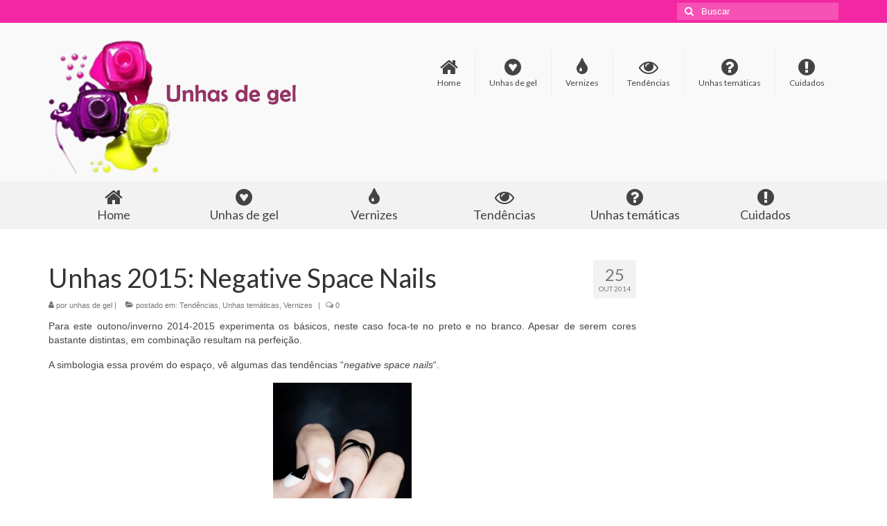

--- FILE ---
content_type: text/html; charset=UTF-8
request_url: https://www.unhasdegel.com.pt/unhas-2015-negative-space-nails/
body_size: 8504
content:
<!DOCTYPE html>
<html class="no-js" lang="pt-BR" itemscope="itemscope" itemtype="https://schema.org/WebPage">
<head>
  <meta charset="UTF-8">
  <meta name="viewport" content="width=device-width, initial-scale=1.0">
  <meta http-equiv="X-UA-Compatible" content="IE=edge">
  <title>Unhas 2015: Negative Space Nails &#8211; Unhas de gel</title>
<meta name='robots' content='max-image-preview:large' />
<link rel='dns-prefetch' href='//fonts.googleapis.com' />
<link rel='dns-prefetch' href='//s.w.org' />
<link rel="alternate" type="application/rss+xml" title="Feed para Unhas de gel &raquo;" href="https://www.unhasdegel.com.pt/feed/" />
<link rel="alternate" type="application/rss+xml" title="Feed de comentários para Unhas de gel &raquo;" href="https://www.unhasdegel.com.pt/comments/feed/" />
<link rel="alternate" type="application/rss+xml" title="Feed de comentários para Unhas de gel &raquo; Unhas 2015: Negative Space Nails" href="https://www.unhasdegel.com.pt/unhas-2015-negative-space-nails/feed/" />
		<script type="text/javascript">
			window._wpemojiSettings = {"baseUrl":"https:\/\/s.w.org\/images\/core\/emoji\/13.1.0\/72x72\/","ext":".png","svgUrl":"https:\/\/s.w.org\/images\/core\/emoji\/13.1.0\/svg\/","svgExt":".svg","source":{"concatemoji":"https:\/\/www.unhasdegel.com.pt\/wp-includes\/js\/wp-emoji-release.min.js?ver=5.8.12"}};
			!function(e,a,t){var n,r,o,i=a.createElement("canvas"),p=i.getContext&&i.getContext("2d");function s(e,t){var a=String.fromCharCode;p.clearRect(0,0,i.width,i.height),p.fillText(a.apply(this,e),0,0);e=i.toDataURL();return p.clearRect(0,0,i.width,i.height),p.fillText(a.apply(this,t),0,0),e===i.toDataURL()}function c(e){var t=a.createElement("script");t.src=e,t.defer=t.type="text/javascript",a.getElementsByTagName("head")[0].appendChild(t)}for(o=Array("flag","emoji"),t.supports={everything:!0,everythingExceptFlag:!0},r=0;r<o.length;r++)t.supports[o[r]]=function(e){if(!p||!p.fillText)return!1;switch(p.textBaseline="top",p.font="600 32px Arial",e){case"flag":return s([127987,65039,8205,9895,65039],[127987,65039,8203,9895,65039])?!1:!s([55356,56826,55356,56819],[55356,56826,8203,55356,56819])&&!s([55356,57332,56128,56423,56128,56418,56128,56421,56128,56430,56128,56423,56128,56447],[55356,57332,8203,56128,56423,8203,56128,56418,8203,56128,56421,8203,56128,56430,8203,56128,56423,8203,56128,56447]);case"emoji":return!s([10084,65039,8205,55357,56613],[10084,65039,8203,55357,56613])}return!1}(o[r]),t.supports.everything=t.supports.everything&&t.supports[o[r]],"flag"!==o[r]&&(t.supports.everythingExceptFlag=t.supports.everythingExceptFlag&&t.supports[o[r]]);t.supports.everythingExceptFlag=t.supports.everythingExceptFlag&&!t.supports.flag,t.DOMReady=!1,t.readyCallback=function(){t.DOMReady=!0},t.supports.everything||(n=function(){t.readyCallback()},a.addEventListener?(a.addEventListener("DOMContentLoaded",n,!1),e.addEventListener("load",n,!1)):(e.attachEvent("onload",n),a.attachEvent("onreadystatechange",function(){"complete"===a.readyState&&t.readyCallback()})),(n=t.source||{}).concatemoji?c(n.concatemoji):n.wpemoji&&n.twemoji&&(c(n.twemoji),c(n.wpemoji)))}(window,document,window._wpemojiSettings);
		</script>
		<style type="text/css">
img.wp-smiley,
img.emoji {
	display: inline !important;
	border: none !important;
	box-shadow: none !important;
	height: 1em !important;
	width: 1em !important;
	margin: 0 .07em !important;
	vertical-align: -0.1em !important;
	background: none !important;
	padding: 0 !important;
}
</style>
	<link rel='stylesheet' id='wp-block-library-css'  href='https://www.unhasdegel.com.pt/wp-includes/css/dist/block-library/style.min.css?ver=5.8.12' type='text/css' media='all' />
<link rel='stylesheet' id='contact-form-7-css'  href='https://www.unhasdegel.com.pt/wp-content/plugins/contact-form-7/includes/css/styles.css?ver=5.5.3' type='text/css' media='all' />
<link rel='stylesheet' id='ecae-frontend-css'  href='https://www.unhasdegel.com.pt/wp-content/plugins/easy-custom-auto-excerpt/assets/style-frontend.css?ver=2.4.12' type='text/css' media='all' />
<link rel='stylesheet' id='ecae-buttonskin-none-css'  href='https://www.unhasdegel.com.pt/wp-content/plugins/easy-custom-auto-excerpt/buttons/ecae-buttonskin-none.css?ver=2.4.12' type='text/css' media='all' />
<link rel='stylesheet' id='virtue_theme-css'  href='https://www.unhasdegel.com.pt/wp-content/themes/virtue/assets/css/virtue.css?ver=3.4.14' type='text/css' media='all' />
<link rel='stylesheet' id='virtue_skin-css'  href='https://www.unhasdegel.com.pt/wp-content/themes/virtue/assets/css/skins/citrus.css?ver=3.4.14' type='text/css' media='all' />
<link rel='stylesheet' id='redux-google-fonts-virtue-css'  href='https://fonts.googleapis.com/css?family=Lato%3A400%2C700&#038;ver=5.8.12' type='text/css' media='all' />
<!--[if lt IE 9]>
<script type='text/javascript' src='https://www.unhasdegel.com.pt/wp-content/themes/virtue/assets/js/vendor/respond.min.js?ver=5.8.12' id='virtue-respond-js'></script>
<![endif]-->
<script type='text/javascript' src='https://www.unhasdegel.com.pt/wp-includes/js/jquery/jquery.min.js?ver=3.6.0' id='jquery-core-js'></script>
<script type='text/javascript' src='https://www.unhasdegel.com.pt/wp-includes/js/jquery/jquery-migrate.min.js?ver=3.3.2' id='jquery-migrate-js'></script>
<link rel="https://api.w.org/" href="https://www.unhasdegel.com.pt/wp-json/" /><link rel="alternate" type="application/json" href="https://www.unhasdegel.com.pt/wp-json/wp/v2/posts/201" /><link rel="EditURI" type="application/rsd+xml" title="RSD" href="https://www.unhasdegel.com.pt/xmlrpc.php?rsd" />
<link rel="wlwmanifest" type="application/wlwmanifest+xml" href="https://www.unhasdegel.com.pt/wp-includes/wlwmanifest.xml" /> 
<meta name="generator" content="WordPress 5.8.12" />
<link rel="canonical" href="https://www.unhasdegel.com.pt/unhas-2015-negative-space-nails/" />
<link rel='shortlink' href='https://www.unhasdegel.com.pt/?p=201' />
<link rel="alternate" type="application/json+oembed" href="https://www.unhasdegel.com.pt/wp-json/oembed/1.0/embed?url=https%3A%2F%2Fwww.unhasdegel.com.pt%2Funhas-2015-negative-space-nails%2F" />
<link rel="alternate" type="text/xml+oembed" href="https://www.unhasdegel.com.pt/wp-json/oembed/1.0/embed?url=https%3A%2F%2Fwww.unhasdegel.com.pt%2Funhas-2015-negative-space-nails%2F&#038;format=xml" />
<style type="text/css">#logo {padding-top:25px;}#logo {padding-bottom:10px;}#logo {margin-left:0px;}#logo {margin-right:0px;}#nav-main {margin-top:40px;}#nav-main {margin-bottom:10px;}.headerfont, .tp-caption {font-family:Lato;}.topbarmenu ul li {font-family:Lato;}.home-message:hover {background-color:#f427a2; background-color: rgba(244, 39, 162, 0.6);}
  nav.woocommerce-pagination ul li a:hover, .wp-pagenavi a:hover, .panel-heading .accordion-toggle, .variations .kad_radio_variations label:hover, .variations .kad_radio_variations label.selectedValue {border-color: #f427a2;}
  a, #nav-main ul.sf-menu ul li a:hover, .product_price ins .amount, .price ins .amount, .color_primary, .primary-color, #logo a.brand, #nav-main ul.sf-menu a:hover,
  .woocommerce-message:before, .woocommerce-info:before, #nav-second ul.sf-menu a:hover, .footerclass a:hover, .posttags a:hover, .subhead a:hover, .nav-trigger-case:hover .kad-menu-name, 
  .nav-trigger-case:hover .kad-navbtn, #kadbreadcrumbs a:hover, #wp-calendar a, .star-rating, .has-virtue-primary-color {color: #f427a2;}
.widget_price_filter .ui-slider .ui-slider-handle, .product_item .kad_add_to_cart:hover, .product_item:hover a.button:hover, .product_item:hover .kad_add_to_cart:hover, .kad-btn-primary, html .woocommerce-page .widget_layered_nav ul.yith-wcan-label li a:hover, html .woocommerce-page .widget_layered_nav ul.yith-wcan-label li.chosen a,
.product-category.grid_item a:hover h5, .woocommerce-message .button, .widget_layered_nav_filters ul li a, .widget_layered_nav ul li.chosen a, .wpcf7 input.wpcf7-submit, .yith-wcan .yith-wcan-reset-navigation,
#containerfooter .menu li a:hover, .bg_primary, .portfolionav a:hover, .home-iconmenu a:hover, p.demo_store, .topclass, #commentform .form-submit #submit, .kad-hover-bg-primary:hover, .widget_shopping_cart_content .checkout,
.login .form-row .button, .variations .kad_radio_variations label.selectedValue, #payment #place_order, .wpcf7 input.wpcf7-back, .shop_table .actions input[type=submit].checkout-button, .cart_totals .checkout-button, input[type="submit"].button, .order-actions .button, .has-virtue-primary-background-color {background: #f427a2;}input[type=number]::-webkit-inner-spin-button, input[type=number]::-webkit-outer-spin-button { -webkit-appearance: none; margin: 0; } input[type=number] {-moz-appearance: textfield;}.quantity input::-webkit-outer-spin-button,.quantity input::-webkit-inner-spin-button {display: none;}.product_item .product_details h5 {text-transform: none;}.product_item .product_details h5 {min-height:40px;}.entry-content p { margin-bottom:16px;}</style><style type="text/css" title="dynamic-css" class="options-output">header #logo a.brand,.logofont{font-family:Lato;line-height:40px;font-weight:400;font-style:normal;font-size:32px;}.kad_tagline{font-family:Lato;line-height:20px;font-weight:400;font-style:normal;color:#444444;font-size:14px;}.product_item .product_details h5{font-family:Lato;line-height:20px;font-weight:700;font-style:normal;font-size:16px;}h1{font-family:Lato;line-height:40px;font-weight:normal;font-style:400;font-size:38px;}h2{font-family:Lato;line-height:40px;font-weight:normal;font-style:normal;font-size:32px;}h3{font-family:Lato;line-height:40px;font-weight:normal;font-style:400;font-size:28px;}h4{font-family:Lato;line-height:40px;font-weight:normal;font-style:400;font-size:24px;}h5{font-family:Lato;line-height:24px;font-weight:normal;font-style:700;font-size:18px;}body{font-family:Verdana, Geneva, sans-serif;line-height:20px;font-weight:normal;font-style:400;font-size:14px;}#nav-main ul.sf-menu a{font-family:Lato;line-height:18px;font-weight:400;font-style:normal;font-size:12px;}#nav-second ul.sf-menu a{font-family:Lato;line-height:22px;font-weight:400;font-style:normal;font-size:18px;}.kad-nav-inner .kad-mnav, .kad-mobile-nav .kad-nav-inner li a,.nav-trigger-case{font-family:Lato;line-height:20px;font-weight:400;font-style:normal;font-size:16px;}</style></head>
<body class="post-template-default single single-post postid-201 single-format-standard wp-embed-responsive wide unhas-2015-negative-space-nails">
	<div id="kt-skip-link"><a href="#content">Skip to Main Content</a></div>
	<div id="wrapper" class="container">
	<header class="banner headerclass" itemscope itemtype="https://schema.org/WPHeader">
	<div id="topbar" class="topclass">
	<div class="container">
		<div class="row">
			<div class="col-md-6 col-sm-6 kad-topbar-left">
				<div class="topbarmenu clearfix">
								</div>
			</div><!-- close col-md-6 --> 
			<div class="col-md-6 col-sm-6 kad-topbar-right">
				<div id="topbar-search" class="topbar-widget">
					<form role="search" method="get" class="form-search" action="https://www.unhasdegel.com.pt/">
	<label>
		<span class="screen-reader-text">Buscar por:</span>
		<input type="text" value="" name="s" class="search-query" placeholder="Buscar">
	</label>
	<button type="submit" class="search-icon"><i class="icon-search"></i></button>
</form>				</div>
			</div> <!-- close col-md-6-->
		</div> <!-- Close Row -->
	</div> <!-- Close Container -->
</div>	<div class="container">
		<div class="row">
			<div class="col-md-4 clearfix kad-header-left">
				<div id="logo" class="logocase">
					<a class="brand logofont" href="https://www.unhasdegel.com.pt/">
													<div id="thelogo">
								<img src="https://www.unhasdegel.com.pt/wp-content/uploads/2014/09/unhas-logo-final.png" alt="unhas logo final" width="360" height="193" class="kad-standard-logo" />
															</div>
												</a>
									</div> <!-- Close #logo -->
			</div><!-- close logo span -->
							<div class="col-md-8 kad-header-right">
					<nav id="nav-main" class="clearfix" itemscope itemtype="https://schema.org/SiteNavigationElement">
						<ul id="menu-menu-1" class="sf-menu"><li  class=" menu-item-26"><a title="Home" href="https://www.unhasdegel.com.pt/"><i class="icon-home"></i><span>Home</span></a></li>
<li  class=" menu-item-29"><a title="Unhas de gel" href="https://www.unhasdegel.com.pt/category/unhas-de-gel/"><i class="icon-gittip"></i><span>Unhas de gel</span></a></li>
<li  class=" current-post-ancestor current-menu-parent current-post-parent menu-item-31"><a title="Vernizes" href="https://www.unhasdegel.com.pt/category/vernizes/"><i class="icon-tint"></i><span>Vernizes</span></a></li>
<li  class=" current-post-ancestor current-menu-parent current-post-parent menu-item-28"><a title="Tendeências" href="https://www.unhasdegel.com.pt/category/tendencias/"><i class="icon-eye-open"></i><span>Tendências</span></a></li>
<li  class=" current-post-ancestor current-menu-parent current-post-parent menu-item-30"><a title="Unhas temáticas" href="https://www.unhasdegel.com.pt/category/unhas-tematicas/"><i class="icon-question-sign"></i><span>Unhas temáticas</span></a></li>
<li  class=" menu-item-27"><a title="Cuidados" href="https://www.unhasdegel.com.pt/category/cuidados/"><i class="icon-exclamation-sign"></i><span>Cuidados</span></a></li>
</ul>					</nav> 
				</div> <!-- Close menuclass-->
			       
		</div> <!-- Close Row -->
					<div id="mobile-nav-trigger" class="nav-trigger">
				<button class="nav-trigger-case mobileclass collapsed" data-toggle="collapse" data-target=".kad-nav-collapse">
					<span class="kad-navbtn"><i class="icon-reorder"></i></span>
					<span class="kad-menu-name">Menu</span>
				</button>
			</div>
			<div id="kad-mobile-nav" class="kad-mobile-nav">
				<div class="kad-nav-inner mobileclass">
					<div class="kad-nav-collapse">
					<ul id="menu-menu-2" class="kad-mnav"><li  class=" menu-item-26"><a title="Home" href="https://www.unhasdegel.com.pt/"><i class="icon-home"></i><span>Home</span></a></li>
<li  class=" menu-item-29"><a title="Unhas de gel" href="https://www.unhasdegel.com.pt/category/unhas-de-gel/"><i class="icon-gittip"></i><span>Unhas de gel</span></a></li>
<li  class=" current-post-ancestor current-menu-parent current-post-parent menu-item-31"><a title="Vernizes" href="https://www.unhasdegel.com.pt/category/vernizes/"><i class="icon-tint"></i><span>Vernizes</span></a></li>
<li  class=" current-post-ancestor current-menu-parent current-post-parent menu-item-28"><a title="Tendeências" href="https://www.unhasdegel.com.pt/category/tendencias/"><i class="icon-eye-open"></i><span>Tendências</span></a></li>
<li  class=" current-post-ancestor current-menu-parent current-post-parent menu-item-30"><a title="Unhas temáticas" href="https://www.unhasdegel.com.pt/category/unhas-tematicas/"><i class="icon-question-sign"></i><span>Unhas temáticas</span></a></li>
<li  class=" menu-item-27"><a title="Cuidados" href="https://www.unhasdegel.com.pt/category/cuidados/"><i class="icon-exclamation-sign"></i><span>Cuidados</span></a></li>
</ul>					</div>
				</div>
			</div>
		 
	</div> <!-- Close Container -->
			<section id="cat_nav" class="navclass">
			<div class="container">
				<nav id="nav-second" class="clearfix" itemscope itemtype="https://schema.org/SiteNavigationElement">
					<ul id="menu-menu-3" class="sf-menu"><li  class=" menu-item-26"><a title="Home" href="https://www.unhasdegel.com.pt/"><i class="icon-home"></i><span>Home</span></a></li>
<li  class=" menu-item-29"><a title="Unhas de gel" href="https://www.unhasdegel.com.pt/category/unhas-de-gel/"><i class="icon-gittip"></i><span>Unhas de gel</span></a></li>
<li  class=" current-post-ancestor current-menu-parent current-post-parent menu-item-31"><a title="Vernizes" href="https://www.unhasdegel.com.pt/category/vernizes/"><i class="icon-tint"></i><span>Vernizes</span></a></li>
<li  class=" current-post-ancestor current-menu-parent current-post-parent menu-item-28"><a title="Tendeências" href="https://www.unhasdegel.com.pt/category/tendencias/"><i class="icon-eye-open"></i><span>Tendências</span></a></li>
<li  class=" current-post-ancestor current-menu-parent current-post-parent menu-item-30"><a title="Unhas temáticas" href="https://www.unhasdegel.com.pt/category/unhas-tematicas/"><i class="icon-question-sign"></i><span>Unhas temáticas</span></a></li>
<li  class=" menu-item-27"><a title="Cuidados" href="https://www.unhasdegel.com.pt/category/cuidados/"><i class="icon-exclamation-sign"></i><span>Cuidados</span></a></li>
</ul>				</nav>
			</div><!--close container-->
		</section>
	</header>
	<div class="wrap contentclass" role="document">

	<div id="content" class="container">
	<div class="row single-article" itemscope itemtype="https://schema.org/BlogPosting">
		<div class="main col-lg-9 col-md-8" role="main">
					<article class="post-201 post type-post status-publish format-standard has-post-thumbnail hentry category-tendencias category-unhas-tematicas category-vernizes tag-blog-de-unhas tag-nailart tag-space-nails tag-tendencias-unhas tag-unhas tag-unhas-2015">
			<div class="meta_post_image" itemprop="image" itemscope itemtype="https://schema.org/ImageObject"><meta itemprop="url" content="https://www.unhasdegel.com.pt/wp-content/uploads/2014/10/unhas-tendencias-2015.jpg"><meta itemprop="width" content="640"><meta itemprop="height" content="960"></div><div class="postmeta updated color_gray">
	<div class="postdate bg-lightgray headerfont">
		<meta itemprop="datePublished" content="2014-10-25T22:25:00+00:00">
		<span class="postday">25</span>
		out 2014	</div>
</div>				<header>

				<h1 class="entry-title" itemprop="name headline">Unhas 2015: Negative Space Nails</h1><div class="subhead">
    <span class="postauthortop author vcard">
    <i class="icon-user"></i> por  <span itemprop="author"><a href="https://www.unhasdegel.com.pt/author/unhas/" class="fn" rel="author">unhas de gel</a></span> |</span>
      
    <span class="postedintop"><i class="icon-folder-open"></i> postado em: <a href="https://www.unhasdegel.com.pt/category/tendencias/" rel="category tag">Tendências</a>, <a href="https://www.unhasdegel.com.pt/category/unhas-tematicas/" rel="category tag">Unhas temáticas</a>, <a href="https://www.unhasdegel.com.pt/category/vernizes/" rel="category tag">Vernizes</a></span>     <span class="kad-hidepostedin">|</span>
    <span class="postcommentscount">
    <i class="icon-comments-alt"></i> 0    </span>
</div>				
				</header>

				<div class="entry-content" itemprop="articleBody">
					<p style="text-align: justify;">Para este outono/inverno 2014-2015 experimenta os básicos, neste caso foca-te no preto e no branco. Apesar de serem cores bastante distintas, em combinação resultam na perfeição.</p>
<p style="text-align: justify;">A simbologia essa provém do espaço, vê algumas das tendências &#8220;<em>negative space nails</em>&#8220;.</p>
<figure id="attachment_202" class="thumbnail wp-caption aligncenter" style="width: 200px"><a href="http://www.unhasdegel.com.pt/wp-content/uploads/2014/10/unhas-tendencias-2015.jpg"><img loading="lazy" class="wp-image-202 size-medium" src="http://www.unhasdegel.com.pt/wp-content/uploads/2014/10/unhas-tendencias-2015-200x300.jpg" alt="unhas tendências 2015" width="200" height="300" srcset="https://www.unhasdegel.com.pt/wp-content/uploads/2014/10/unhas-tendencias-2015-200x300.jpg 200w, https://www.unhasdegel.com.pt/wp-content/uploads/2014/10/unhas-tendencias-2015.jpg 640w" sizes="(max-width: 200px) 100vw, 200px" /></a><figcaption class="caption wp-caption-text">Negative space nails</figcaption></figure>
<p style="text-align: justify;">O resultado é uma manicure única de cortar a respiração. Gosto em particular do efeito de contraste tanto entre cores como entre brilhos.</p>
<p style="text-align: justify;">Agora que já estamos rendidas a este novo estilo de <em>nailart</em> a próxima questão é como é que podemos fazer esta manicure a nós próprias? É bastante simples, primeiro reúne o material necessário:</p>
<ul>
<li style="text-align: justify;">Verniz branco e preto opacos;</li>
<li style="text-align: justify;">Verniz transparente;</li>
<li style="text-align: justify;">Verniz <em>top coat</em> brilhante;</li>
<li style="text-align: justify;">Verniz <em>top coat</em> mate;</li>
<li style="text-align: justify;">Fita adesiva fina.</li>
</ul>
<p>&nbsp;</p>
<figure id="attachment_203" class="thumbnail wp-caption aligncenter" style="width: 378px"><a href="http://www.unhasdegel.com.pt/wp-content/uploads/2014/10/unhas-tendencias-2015-1.jpg"><img loading="lazy" class="wp-image-203" src="http://www.unhasdegel.com.pt/wp-content/uploads/2014/10/unhas-tendencias-2015-1.jpg" alt="tendências unhas 2015" width="378" height="388" srcset="https://www.unhasdegel.com.pt/wp-content/uploads/2014/10/unhas-tendencias-2015-1.jpg 636w, https://www.unhasdegel.com.pt/wp-content/uploads/2014/10/unhas-tendencias-2015-1-292x300.jpg 292w" sizes="(max-width: 378px) 100vw, 378px" /></a><figcaption class="caption wp-caption-text">Manicure negative space nails</figcaption></figure>
<p style="text-align: justify;">Antes de mais, começa por arranjar as unhas, retira qualquer tipo de imperfeição. De seguida, aplica um endurecedor para fortalecimento das unhas.</p>
<p style="text-align: justify;">Se tiveres em casa um verniz base podes usá-lo, vai ajudar a reduzir algum tipo de imperfeição que tenhas na unha. Permite que sejam suaves, sem altos e baixos.</p>
<p style="text-align: justify;">Começa por marcar as unhas com fita adesiva. Não precisas de fazer exatamente como na imagem, podes sempre optar outros desenhos geométricos a gosto.</p>
<p style="text-align: justify;">Após a marcação, preenche os espaços com os três vernizes, preto, branco e o transparente.</p>
<p style="text-align: justify;">Quando o verniz secar, retira a fita adesiva e passa os <em>top coats</em>, com brilho, na maior parte das unhas, contrastando com o <em>top coat</em> sem brilho (mate) no dedo anelar.</p>
<p style="text-align: justify;">E o resultado final&#8230;</p>
<p style="text-align: justify;"><a href="http://www.unhasdegel.com.pt/wp-content/uploads/2014/10/unhas-tendencias-2015-2.jpg"><img loading="lazy" class="aligncenter wp-image-204 " src="http://www.unhasdegel.com.pt/wp-content/uploads/2014/10/unhas-tendencias-2015-2.jpg" alt="unhas preto e branco" width="392" height="386" srcset="https://www.unhasdegel.com.pt/wp-content/uploads/2014/10/unhas-tendencias-2015-2.jpg 640w, https://www.unhasdegel.com.pt/wp-content/uploads/2014/10/unhas-tendencias-2015-2-300x295.jpg 300w, https://www.unhasdegel.com.pt/wp-content/uploads/2014/10/unhas-tendencias-2015-2-60x58.jpg 60w" sizes="(max-width: 392px) 100vw, 392px" /></a></p>
<p style="text-align: justify;">O resultado é sem dúvida espetacular! E, como viste não é impossível nem difícil de elaborar. Unhas muito <em>trendy</em>, com cores que se conjugam com qualquer look que escolhas para o dia a dia.</p>
<p style="text-align: justify;">
				</div>

				<footer class="single-footer">
				<span class="posttags"><i class="icon-tag"></i><a href="https://www.unhasdegel.com.pt/tag/blog-de-unhas/" rel="tag">blog de unhas</a>, <a href="https://www.unhasdegel.com.pt/tag/nailart/" rel="tag">nailart</a>, <a href="https://www.unhasdegel.com.pt/tag/space-nails/" rel="tag">space nails</a>, <a href="https://www.unhasdegel.com.pt/tag/tendencias-unhas/" rel="tag">tendências unhas</a>, <a href="https://www.unhasdegel.com.pt/tag/unhas/" rel="tag">unhas</a>, <a href="https://www.unhasdegel.com.pt/tag/unhas-2015/" rel="tag">unhas 2015</a></span><meta itemscope itemprop="mainEntityOfPage" content="https://www.unhasdegel.com.pt/unhas-2015-negative-space-nails/" itemType="https://schema.org/WebPage" itemid="https://www.unhasdegel.com.pt/unhas-2015-negative-space-nails/"><meta itemprop="dateModified" content="2014-10-25T22:25:00+00:00"><div itemprop="publisher" itemscope itemtype="https://schema.org/Organization"><div itemprop="logo" itemscope itemtype="https://schema.org/ImageObject"><meta itemprop="url" content="https://www.unhasdegel.com.pt/wp-content/uploads/2014/09/unhas-logo-final.png"><meta itemprop="width" content="360"><meta itemprop="height" content="193"></div><meta itemprop="name" content="Unhas de gel"></div>				</footer>
			</article>
				<section id="respond">
		<div id="respond" class="comment-respond">
		<h3 id="reply-title" class="comment-reply-title">Deixe um comentário <small><a rel="nofollow" id="cancel-comment-reply-link" href="/unhas-2015-negative-space-nails/#respond" style="display:none;">Cancelar resposta</a></small></h3><form action="https://www.unhasdegel.com.pt/wp-comments-post.php" method="post" id="commentform" class="comment-form"><p class="comment-notes"><span id="email-notes">O seu endereço de e-mail não será publicado.</span> Campos obrigatórios são marcados com <span class="required">*</span></p><p class="comment-form-comment"><label for="comment">Comentário</label> <textarea id="comment" name="comment" cols="45" rows="8" maxlength="65525" required="required"></textarea></p><div class="row"><p class="comment-form-author"><label for="author">Nome <span class="required">*</span></label> <input id="author" name="author" type="text" value="" size="30" maxlength="245" required='required' /></p>
<p class="comment-form-email"><label for="email">E-mail <span class="required">*</span></label> <input id="email" name="email" type="text" value="" size="30" maxlength="100" aria-describedby="email-notes" required='required' /></p>
<p class="comment-form-url"><label for="url">Site</label> <input id="url" name="url" type="text" value="" size="30" maxlength="200" /></p>
<p class="comment-form-cookies-consent"><input id="wp-comment-cookies-consent" name="wp-comment-cookies-consent" type="checkbox" value="yes" /> <label for="wp-comment-cookies-consent">Salvar meus dados neste navegador para a próxima vez que eu comentar.</label></p>
</div><p class="form-submit"><input name="submit" type="submit" id="submit" class="submit" value="Publicar comentário" /> <input type='hidden' name='comment_post_ID' value='201' id='comment_post_ID' />
<input type='hidden' name='comment_parent' id='comment_parent' value='0' />
</p></form>	</div><!-- #respond -->
		</section><!-- /#respond -->
		</div>
		<aside class="col-lg-3 col-md-4 kad-sidebar" role="complementary" itemscope itemtype="https://schema.org/WPSideBar">
	<div class="sidebar">
		<section id="text-5" class="widget-1 widget-first widget widget_text"><div class="widget-inner">			<div class="textwidget"><script async src="//pagead2.googlesyndication.com/pagead/js/adsbygoogle.js"></script>
<!-- unhasdegel_sidebar2018 -->
<ins class="adsbygoogle"
     style="display:block"
     data-ad-client="ca-pub-3463595181207420"
     data-ad-slot="2834252999"
     data-ad-format="auto"></ins>
<script>
(adsbygoogle = window.adsbygoogle || []).push({});
</script></div>
		</div></section>
		<section id="recent-posts-2" class="widget-2 widget widget_recent_entries"><div class="widget-inner">
		<h3>Posts recentes</h3>
		<ul>
											<li>
					<a href="https://www.unhasdegel.com.pt/a-nova-colecao-de-vernizes-kiko-candy-bar/">A nova coleção de vernizes KIKO Candy Bar</a>
									</li>
											<li>
					<a href="https://www.unhasdegel.com.pt/diy-manicura-essie-kiss-print-passo-a-passo/">DIY: Manicura Essie Kiss-Print passo a passo</a>
									</li>
											<li>
					<a href="https://www.unhasdegel.com.pt/a-colecao-de-vernizes-zoya-petals-primavera-2016/">A coleção de vernizes Zoya Petals primavera 2016</a>
									</li>
											<li>
					<a href="https://www.unhasdegel.com.pt/diy-shamrock-nail-art-para-celebrar-a-primavera/">DIY: Shamrock Nail Art para celebrar a primavera</a>
									</li>
											<li>
					<a href="https://www.unhasdegel.com.pt/a-linha-de-vernizes-patrick-starr-vs-formula-x-by-sephora/">A linha de vernizes Patrick Starr vs Formula X by Sephora</a>
									</li>
					</ul>

		</div></section><section id="search-2" class="widget-3 widget widget_search"><div class="widget-inner"><form role="search" method="get" class="form-search" action="https://www.unhasdegel.com.pt/">
	<label>
		<span class="screen-reader-text">Buscar por:</span>
		<input type="text" value="" name="s" class="search-query" placeholder="Buscar">
	</label>
	<button type="submit" class="search-icon"><i class="icon-search"></i></button>
</form></div></section><section id="text-7" class="widget-4 widget widget_text"><div class="widget-inner">			<div class="textwidget"><script async src="//pagead2.googlesyndication.com/pagead/js/adsbygoogle.js"></script>
<!-- adapt unhas vertical -->
<ins class="adsbygoogle"
     style="display:block"
     data-ad-client="ca-pub-3463595181207420"
     data-ad-slot="5355930520"
     data-ad-format="auto"></ins>
<script>
(adsbygoogle = window.adsbygoogle || []).push({});
</script></div>
		</div></section><section id="text-3" class="widget-5 widget-last widget widget_text"><div class="widget-inner"><h3>Receba as ultimas actualizações no seu email:</h3>			<div class="textwidget"><div class="tnp tnp-subscription">
<form method="post" action="https://www.unhasdegel.com.pt/?na=s" onsubmit="return newsletter_check(this)">

<div class="tnp-field tnp-field-email"><label>Email</label><input class="tnp-email" type="email" name="ne" required></div>
<div class="tnp-field tnp-field-privacy"><label><input type="checkbox" name="ny" required class="tnp-privacy"> <a target="_blank" href="https://www.unhasdegel.com.pt/politica-de-privacidade/" rel="noopener">Li e Aceito os <a href="/aviso-legal-termos-e-condicoes/" target="_blank" rel="noopener">Termos e Condições</a> site e a sua <a href="/politica-de-privacidade/" target="_blank" rel="noopener">Politicade Privacidade</a>.</a></label></div>
<div class="tnp-field tnp-field-button"><input class="tnp-submit" type="submit" value="Enviar">
</div>
</form>
</div></div>
		</div></section>	</div><!-- /.sidebar -->
</aside><!-- /aside -->
			</div><!-- /.row-->
		</div><!-- /.content -->
	</div><!-- /.wrap -->
	<footer id="containerfooter" class="footerclass" itemscope itemtype="https://schema.org/WPFooter">
  <div class="container">
  	<div class="row">
  								        						            </div>
        <div class="footercredits clearfix">
    		
    		        	<p>&copy; 2026 Unhas de gel </p>
    	</div>

  </div>

</footer>

		</div><!--Wrapper-->
		<script type='text/javascript' src='https://www.unhasdegel.com.pt/wp-includes/js/dist/vendor/regenerator-runtime.min.js?ver=0.13.7' id='regenerator-runtime-js'></script>
<script type='text/javascript' src='https://www.unhasdegel.com.pt/wp-includes/js/dist/vendor/wp-polyfill.min.js?ver=3.15.0' id='wp-polyfill-js'></script>
<script type='text/javascript' id='contact-form-7-js-extra'>
/* <![CDATA[ */
var wpcf7 = {"api":{"root":"https:\/\/www.unhasdegel.com.pt\/wp-json\/","namespace":"contact-form-7\/v1"},"cached":"1"};
/* ]]> */
</script>
<script type='text/javascript' src='https://www.unhasdegel.com.pt/wp-content/plugins/contact-form-7/includes/js/index.js?ver=5.5.3' id='contact-form-7-js'></script>
<script type='text/javascript' src='https://www.unhasdegel.com.pt/wp-includes/js/comment-reply.min.js?ver=5.8.12' id='comment-reply-js'></script>
<script type='text/javascript' src='https://www.unhasdegel.com.pt/wp-content/themes/virtue/assets/js/min/bootstrap-min.js?ver=3.4.14' id='bootstrap-js'></script>
<script type='text/javascript' src='https://www.unhasdegel.com.pt/wp-includes/js/hoverIntent.min.js?ver=1.10.1' id='hoverIntent-js'></script>
<script type='text/javascript' src='https://www.unhasdegel.com.pt/wp-includes/js/imagesloaded.min.js?ver=4.1.4' id='imagesloaded-js'></script>
<script type='text/javascript' src='https://www.unhasdegel.com.pt/wp-includes/js/masonry.min.js?ver=4.2.2' id='masonry-js'></script>
<script type='text/javascript' src='https://www.unhasdegel.com.pt/wp-content/themes/virtue/assets/js/min/plugins-min.js?ver=3.4.14' id='virtue_plugins-js'></script>
<script type='text/javascript' src='https://www.unhasdegel.com.pt/wp-content/themes/virtue/assets/js/min/magnific-popup-min.js?ver=3.4.14' id='magnific-popup-js'></script>
<script type='text/javascript' id='virtue-lightbox-init-js-extra'>
/* <![CDATA[ */
var virtue_lightbox = {"loading":"Loading...","of":"%curr% of %total%","error":"The Image could not be loaded."};
/* ]]> */
</script>
<script type='text/javascript' src='https://www.unhasdegel.com.pt/wp-content/themes/virtue/assets/js/min/virtue-lightbox-init-min.js?ver=3.4.14' id='virtue-lightbox-init-js'></script>
<script type='text/javascript' src='https://www.unhasdegel.com.pt/wp-content/themes/virtue/assets/js/min/main-min.js?ver=3.4.14' id='virtue_main-js'></script>
<script type='text/javascript' src='https://www.unhasdegel.com.pt/wp-includes/js/wp-embed.min.js?ver=5.8.12' id='wp-embed-js'></script>
	</body>
</html>

--- FILE ---
content_type: text/html; charset=utf-8
request_url: https://www.google.com/recaptcha/api2/aframe
body_size: 268
content:
<!DOCTYPE HTML><html><head><meta http-equiv="content-type" content="text/html; charset=UTF-8"></head><body><script nonce="S_MukWJqI-Thgk84JMRgdQ">/** Anti-fraud and anti-abuse applications only. See google.com/recaptcha */ try{var clients={'sodar':'https://pagead2.googlesyndication.com/pagead/sodar?'};window.addEventListener("message",function(a){try{if(a.source===window.parent){var b=JSON.parse(a.data);var c=clients[b['id']];if(c){var d=document.createElement('img');d.src=c+b['params']+'&rc='+(localStorage.getItem("rc::a")?sessionStorage.getItem("rc::b"):"");window.document.body.appendChild(d);sessionStorage.setItem("rc::e",parseInt(sessionStorage.getItem("rc::e")||0)+1);localStorage.setItem("rc::h",'1769047921207');}}}catch(b){}});window.parent.postMessage("_grecaptcha_ready", "*");}catch(b){}</script></body></html>